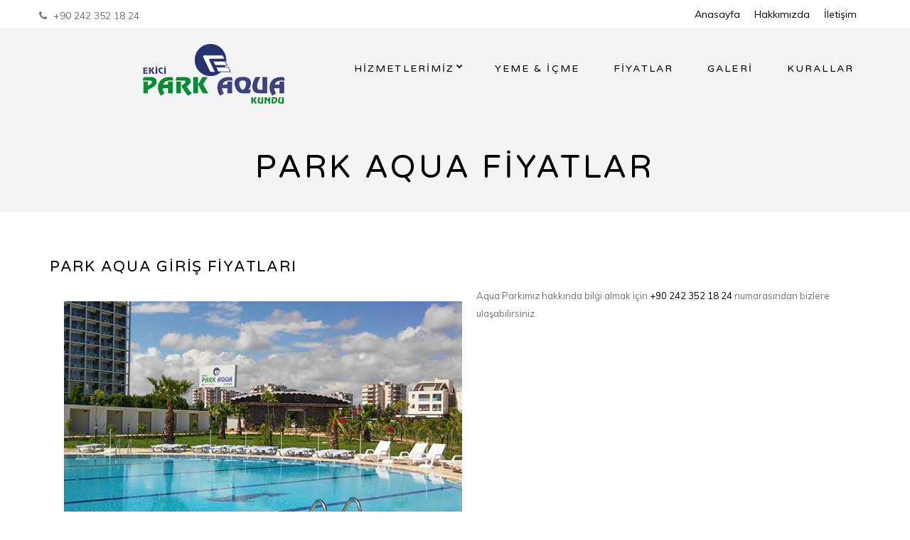

--- FILE ---
content_type: text/html; charset=utf-8
request_url: https://www.ekiciparkaqua.com/fiyatlar.aspx
body_size: 9594
content:


<!DOCTYPE html>

<html>
<head><meta charset="utf-8" /><meta http-equiv="X-UA-Compatible" content="IE=edge,chrome=1" /><title>
	Park Aqua Ekici 2026 Yılı Giriş Fiyatları | Ekiciparkaqua.com
</title><meta name="description" /><meta name="viewport" content="width=device-width, initial-scale=1, maximum-scale=1" /><link rel="shortcut icon" href="/img/favicon.ico" />
<!-- CSS FILES -->
<link rel="stylesheet" href="/css/bootstrap.min.css" /><link rel="stylesheet" href="/css/flexslider.css" /><link rel="stylesheet" href="/css/prettyPhoto.css" /><link rel="stylesheet" href="/css/datepicker.css" /><link rel="stylesheet" href="/css/selectordie.css" /><link rel="stylesheet" href="/css/main.css" /><link rel="stylesheet" href="/css/2035.responsive.css" /><meta name="google-site-verification" content="kKmHklP7cwSgQKde4BNA32aGO8RSv8LN8ijAwxiH_HY" /><link href="/css/jquery.fancybox.css" rel="stylesheet" />

<script src="/js/vendor/modernizr-2.8.3-respond-1.1.0.min.js"></script>
<!-- Respond.js IE8 support of HTML5 elements and media queries -->
<!--[if lt IE 9]>
  <script src="js/respond.min.js"></script>
<![endif]-->
    
</head>
<body>
    <form method="post" action="./fiyatlar.aspx" id="form1">
<div class="aspNetHidden">
<input type="hidden" name="__VIEWSTATE" id="__VIEWSTATE" value="iewoQa8iDuapQSBLeWbsVDFDsKf1wyQeLYtXZjNXVn/nce801YkGWjbtHUKvTYqVK/7oOHReS44QO/Kepb6at4cv8VW2CZHZhWGNye3IM3v134vb3SvSsEtxRf2/yzJqMhPnCW/7o9E+XvIXojuDy7mEbfUWT+J5/WDUAu4Nk7JjS38hnc8QbAIq7R8uFUAyHQFkHR5TUnp6Ox136BznY/xUEZzDGxs1BfeVwfESzuPiCpBzpz7cCNTuRAzDqEts3oJUsl3IFZqg2V2On/SdFC1bfEw3D+zSL10q18aJIGxU06I5Ep585DW3/uN2Jom7amnwUGb6zzPw8CJ55gqbZ4klA8VRl40b4Pn9yEuxxbhKCQeg0KkBoh3K6eOonB1A6ea7Q6WdZdtsIZGRmFoJNZHMni1Xj3NIuZVcEa98GuteCEwT0zV2q/8Id14Chqvy35ia4VJUh5OfSgnMJJ8UEWlGTf6JrfBEvD/0xiR4nxAEJPbqCwkB50RNwuYJFM66bdxHCMIzUbTyoXn/6ZCB1eL3E4AEzGMlRg62EcS909eezKxbpQzrJzhUYvXVmfRPwjLtXO6TYkBlNN2emC8va8KnpkcfcQR52XW3JsYj0SmbPwa+LYn+GrMfVozsQk4k98IUCQTzB5YO8+3bV9LBDYM8O/Ev8e98gaFGAtB0f3ePtc+zDQUo/CdTOFXeV3jf7baHNkjQtFxCbRbOzj47MOe1tP65hRugnjm48FJOzZJY5Aj7US52jMot6XwZ0hJbnFK/TUJTHJBJ9IermCp2uLBi9eTikzjc391zl9ZYFpVGHhQW" />
</div>

<div class="aspNetHidden">

	<input type="hidden" name="__VIEWSTATEGENERATOR" id="__VIEWSTATEGENERATOR" value="5A7D7717" />
</div>
    <div id="wrapper">
        <div class="header"><!-- Header Section -->
		<div class="pre-header"><!-- Pre-header -->
			<div class="container">
				<div class="row">
					<div class="pull-left pre-address-b"><p><i class="fa fa-phone"></i> +90 242 352 18 24</p></div>
					<div class="pull-right">
						<div class="pull-left">
							<ul class="pre-link-box">
								<li><a href="/">Anasayfa</a></li>

								<li><a href="/hakkimizda">Hakkımızda</a></li>
								<li><a href="/iletisim">İletişim</a></li>
							</ul>
						</div>
						
					</div>
				</div>
			</div>
		</div>
		<div class="main-header"><!-- Main-header -->
			<div class="container">
				<div class="row">
					<div class="pull-left">
						<div class="logo">
							<a href="/"><img alt="Ekici Park Aqua Logo" src="img/logo.png" class="img-responsive" /></a>
						</div>
					</div>
					<div class="pull-right">
						<div class="pull-left">
							<nav class="nav">
								<ul id="navigate" class="sf-menu navigate">
									
								    <li class="rsmenuno"><a href="/hakkimizda.aspx">HAKKIMIZDA</a>
									</li>
                                    
									<li class="parent-menu"><a href="#">HİZMETLERİMİZ</a>
										<ul>
                                            <li><a href="https://www.parkaquaaparts.com" target="_blank">Konaklama</a></li>
                                            
											        <li><a href="tatil-ve-eglence-1-1">Tatil & Eğlence</a></li>
                                                
											        <li><a href="nisan-ve-dugun-organizasyon-1-2">Nişan & Düğün Organizasyon</a></li>
                                                
											        <li><a href="kokteyller-ve-partiler-1-3">Kokteyller & Partiler</a></li>
                                                
											        <li><a href="mezuniyet-torenleri-1-4">Mezuniyet Törenleri</a></li>
                                                
										</ul>
									</li>
                                    
                                    <li><a href="/yeme-icme.aspx">YEME & İÇME</a>
									</li>
                                    <li><a href="/fiyatlar.aspx">FİYATLAR</a>
									</li>
                                    <li><a href="/galeri.aspx">GALERİ</a>
									</li>
									<li><a href="/kurallar.aspx">KURALLAR</a></li>
                                    <li class="rsmenuno"><a href="/iletisim">İLETİŞİM</a>
									</li>
								</ul>
							</nav>
						</div>
						
					</div>
				</div>
			</div>
		</div>
	</div>
        
    <div class="breadcrumb breadcrumb-1 pos-center">
		<h1>PARK AQUA FİYATLAR</h1>
	</div>
	<div class="content"><!-- Content Section -->
		<div class="container">
			<div class="row">
				<div class="col-lg-12 col-sm-12 blog-post-contents">
		            <div class="blog-post"><!-- Blog Post -->
                        <h3><a href="#">PARK AQUA GİRİŞ FİYATLARI</a></h3>
						  <div class="blog-image marginb30 margint30 imageleft">
                            <img alt="Park Aqua Ekici Giriş Fiyatları 2026" class="img-responsive " src="/Upload/sayfalar/14620192411822fiyat.png" >
                        </div>
                      
                        <div class="post-content margint10">
                            <p>Aqua Parkımız hakkında bilgi almak i&ccedil;in <a href="tel:902423521824" target="_blank">+90 242 352 18 24</a> numarasından bizlere ulaşabilirsiniz.</p>
                        </div>
                      
                	</div>
				</div>
			</div>
		</div>
        
	</div>

        <div class="footer margint40"><!-- Footer Section -->
			<div class="main-footer">
				<div class="container">
					<div class="row">
						<div class="col-lg-2 col-sm-2 footer-logo">
							<img alt="Logo" src="img/logo.png" class="img-responsive" >
						</div>
						<div class="col-lg-10 col-sm-10">
							<div class="col-lg-3 col-sm-3">
							
                                <h6>KURUMSAL</h6>
								<ul class="footer-links">
									<li><a href="/hakkimizda.aspx">Hakkımızda</a></li>
									<li><a href="/iletisim.aspx">İletişim</a></li>
								</ul>
							</div>
							<div class="col-lg-3 col-sm-3">
								<h6>HİZMETLERİMİZ</h6>
								<ul class="footer-links">
                                
									    <li><a href="tatil-ve-eglence-1-1">Tatil & Eğlence</a></li>
                                    
									    <li><a href="nisan-ve-dugun-organizasyon-1-2">Nişan & Düğün Organizasyon</a></li>
                                    
									    <li><a href="kokteyller-ve-partiler-1-3">Kokteyller & Partiler</a></li>
                                    
									    <li><a href="mezuniyet-torenleri-1-4">Mezuniyet Törenleri</a></li>
                                    
								</ul>
							</div>
							<div class="col-lg-3 col-sm-3">
								<h6>PARK AQUA</h6>
								<ul class="footer-links">
									<li><a href="/yeme-icme.aspx">Yeme & İçme</a></li>
									<li><a href="/fiyatlar.aspx">Fiyatlar</a></li>
									<li><a href="/kurallar.aspx">Kurallar</a></li>
								</ul>
							</div>
							<div class="col-lg-3 col-sm-3">
								<h6>İLETİŞİM</h6>
								<ul class="footer-links">
									<li><p><i class="fa fa-map-marker"></i> Yaşar Sobutay Bul. No:380/B Kundu Oteller Bölgesi (Crystal Centro Resort Yanı) ANTALYA </p></li>
									<li><p><i class="fa fa-phone"></i> +90 242 352 18 24 </p></li>
									<li><p><i class="fa fa-envelope"></i> <a href="mailto:parkaqua@ekicigroup.com">parkaqua@ekicigroup.com</a></p></li>
								</ul>
							</div>
						</div>
					</div>
				</div>
			</div>
			<div class="pre-footer">
				<div class="container">
					<div class="row">
						<div class="pull-left"><p>© Ekici Park Aqua 2019 | Ekiciparkaqua.com | Web Tasarım <a href="https://www.buluter.com" target="_blank" title="Web Tasarım">Buluter</a></p></div>
						<div class="pull-right">
							<ul>
								<li><p>BİZİ TAKİP EDİN</p></li>
								<li><a href="https://www.facebook.com/Park-Aqua-959422974118878" title="Facebook'ta Takip Edin" target="_blank"><img alt="Facebook" src="/temp/orkut.png" ></a></li>
								<li><a href="https://www.instagram.com/parkaquaekici" title="Instagram'da Takip Edin" target="_blank"><img alt="Instagram" src="/temp/instagram.png" ></a></li>
							</ul>
						</div>
					</div>
				</div>
			</div>
		</div>
    </div>
    </form>
    <!-- JS FILES -->
<script src="/js/vendor/jquery-1.11.1.min.js"></script>
<script src="/js/vendor/bootstrap.min.js"></script>
<script src="/js/retina-1.1.0.min.js"></script>
<script src="/js/jquery.flexslider-min.js"></script>
<script src="/js/superfish.pack.1.4.1.js"></script>
<script src="/js/jquery.prettyPhoto.js"></script>
<script src="/js/bootstrap-datepicker.js"></script>
<script src="/js/selectordie.min.js"></script>
<script src="/js/jquery.slicknav.min.js"></script>
<script src="/js/jquery.parallax-1.1.3.js"></script>
<script src="/js/main.js"></script>
<script src="/js/jquery.isotope.min.js"></script>
    <script src="/js/jquery.fancybox.js"></script>
<script async src="https://www.googletagmanager.com/gtag/js?id=UA-142137007-1"></script>
<script>
  window.dataLayer = window.dataLayer || [];
  function gtag(){dataLayer.push(arguments);}
  gtag('js', new Date());

  gtag('config', 'UA-142137007-1');
</script>
    

    
</body>
</html>


--- FILE ---
content_type: text/css
request_url: https://www.ekiciparkaqua.com/css/main.css
body_size: 39054
content:
/*
* Template Name: Luxen Premium Hotel Template
* Author:2035 Themes
* Author URI:http://www.2035themes.com/luxen
* Version:1.3.2
*/

/* Table Of Content
1   - Import
2   - Global Css
3   - Header
4   - Slider
5   - About Info
6   - News
7   - Room
8   - Parallax
9   - Support
10  - Newsletter
11  - Footer
12  - Breadcrumb
13  - Accordion
14  - About Destination & Tab
15  - Sidebar
16  - Gallery
17  - Room List
18  - Quick reservation
19  - Room Single
20  - Contact Form
21  - Error Page
22  - Blog
23  - Comments
24  - Under Construction
*/

/*-----------------------------------------------------------------------------------*/
/*  Import
/*-----------------------------------------------------------------------------------*/

@import url("2035-reset.css");

@import url("font-awesome.min.css");

@import url("slicknav.css");

@import url(https://fonts.googleapis.com/css?family=Varela+Round);

@import url(https://fonts.googleapis.com/css?family=Muli:300,400,300italic,400italic);

@import url(https://fonts.googleapis.com/css?family=Shadows+Into+Light);

body {
    margin: 0;
    padding: 0;
    font-family: "Muli", Helvetica, Arial, sans-serif;
    font-size: 13px;
    font-weight: 400;
    color: #727272;
    -webkit-font-smoothing: antialiased;
    -webkit-text-size-adjust: 100%;
}

/*-----------------------------------------------------------------------------------*/
/*  Global Css
/*-----------------------------------------------------------------------------------*/


#wrapper {
    width: 100%;
    height: auto;
}

.pos-center {
    text-align: center;
}

.pos-left {
    text-align: left;
}

.pos-right {
    text-align: right;
}

a {
    color: #000;
}

a:hover {
    color: #3e457c;
    text-decoration: none;
}

input:focus {
    outline: none;
}

textarea:focus {
    outline: none;
}

.rsp-img-center {
    margin: 0 auto;
}

.active-color {
    color: #3e457c;
}

h1 {
    font-family: Varela Round;
    font-size: 32px;
    line-height: 44px;
    color: #000;
    letter-spacing: 0.0825em;
}

h2 {
    font-family: Varela Round;
    font-size: 26px;
    line-height: 40px;
    color: #000;
    letter-spacing: 0.0825em;
}

h3 {
    font-family: Varela Round;
    font-size: 21px;
    line-height: 36px;
    color: #000;
    letter-spacing: 0.0825em;
}

h4 {
    font-family: Varela Round;
    font-size: 18px;
    line-height: 32px;
    color: #000;
    letter-spacing: 0.0825em;
}

h5 {
    font-family: Varela Round;
    font-size: 15px;
    line-height: 28px;
    color: #000;
    letter-spacing: 0.0825em;
}

h6 {
    font-family: Varela Round;
    font-size: 12px;
    line-height: 24px;
    color: #000;
    letter-spacing: 0.0825em;
}

.content{
    background: #fff;
    line-height: 25px;
}

.slicknav_menu {
    display:none;
}

/*-----------------------------------------------------------------------------------*/
/*  Header
/*-----------------------------------------------------------------------------------*/

.pre-header {
    font-size: 11px;
    background: #fff;
    height: 40px;
}

.pre-header ul, .pre-header p{
    padding-top: 8px;
}

.pre-header ul li {
    float: left;
    margin-right: 20px;
}

.pre-header i {
    padding-right: 5px;
}

.pre-link-box {
    line-height: 25px;
    font-size: 14px;
}
.pre-address-b{
    height: auto;
    padding-top: 4px;
    font-size:14px;
}



.language-box {
    height: 40px;
    border-left:1px solid #f4f4f4;
}

.language-box ul{
    background: #fff;
    height: 40px;
    position: relative;
    z-index: 1;
    padding: 0;
    -webkit-transition: all 0.4s;
    -moz-transition: all 0.4s;
    transition: all 0.4s;
    overflow: hidden;
    border-bottom-left-radius: 5px;
    border-bottom-right-radius: 5px;
}

.language-box ul:hover{
    height: 183px;
    -webkit-transition: all 0.4s;
    -moz-transition: all 0.4s;
    transition: all 0.4s;
}

.language-box ul li{
    float: none;
    margin: 0;
    padding: 0;
    font-size: 11px;
    border-bottom: 1px solid #f4f4f4;
    line-height: 25px;
}

.language-box ul li:last-child{
    border-bottom: 0;
}

.language-box ul li a{
    display: inline-block;
    width: 100%;
    height: 100%;
    padding: 10px 20px;
    padding-bottom: 10px;
}

.language-box ul li img{
    margin-right: 8px;
    margin-top: -3px;
}

.main-header {
    background: #f4f4f4;
    height: auto;
}

.main-header .logo {
    padding: 20px 0;
}

.main-header a {
    font-family: Varela Round;
}

.nav{
    position: relative;
}

/* SF Menu */
.sf-menu li a{
    font-family: Varela Round;
}

.sf-menu ul{
    position: absolute;
    display: none;
    top: 109px;
    left: 0px;
    z-index: 99;
}

.sf-menu ul li ul {
    position: absolute;
    display: none;
    top: 100%;
    left: 100%;
    z-index: 99;
}

.sf-menu li:hover > ul, .sf-menu li.sf-menuHover > ul {
    display: block;
}

.sf-menu ul li {
    width: 100%;
    min-width: 200px;
}

.sf-menu .parent-menu ul {
    float: none;
}

.sf-menu .parent-menu {
    position: relative;
}

.sf-menu .parent-menu:after{
    content: "\f078";
    font-family: FontAwesome;
    font-style: normal;
    font-weight: normal;
    text-decoration: inherit;
    color: #000 !important;
    font-size: 9px;
    padding-right: 0.5em;
    position: absolute;
    top: 47px;
    right: 16px;
}

.sf-menu .parent-menu:hover:after{
    content: "\f078";
    font-family: FontAwesome;
    font-style: normal;
    font-weight: normal;
    text-decoration: inherit;
    color: #fff !important;
    font-size: 9px;
    padding-right: 0.5em;
    position: absolute;
    top: 47px;
    right: 16px;
}
/* SF Menu */

.sf-menu .parent-menu.active:after{
    content: "\f078";
    font-family: FontAwesome;
    font-style: normal;
    font-weight: normal;
    text-decoration: inherit;
    color: #fff !important;
    font-size: 9px;
    padding-right: 0.5em;
    position: absolute;
    top: 47px;
    right: 16px;
}

.nav ul li {
    float: left;
    position: relative;
    -webkit-transition: all 0.3s;
    -moz-transition: all 0.3s;
    transition: all 0.3s;
}

.nav ul li:last-child{
    margin-right: 20px;
}

.nav ul li.active {
    background: #0c242e;
    position: relative;
}

    .nav ul li:hover {
        background: #018d36;
        -webkit-transition: all 0.4s;
        -moz-transition: all 0.4s;
        transition: all 0.4s;
    }

.nav ul li:hover a {
    color: #fff;
}

.nav ul.sf-menu > li:before {
    content: "";
    position: absolute;
    top: 73px;
    left: 50%;
    margin-left:-12px;
    height: 2px;
    width: 0px;
    background: #3e457c;
    border: none;
    -webkit-transition: all 0.4s;
    -moz-transition: all 0.4s;
    transition: all 0.4s;
}

.nav ul.sf-menu > li:hover:before {
    content: "";
    position: absolute;
    top: 73px;
    left: 50%;
    margin-left:-12px;
    height: 2px;
    width: 25px;
    background: #3e457c;
    border: none;
    -webkit-transition: all 0.4s;
    -moz-transition: all 0.4s;
    transition: all 0.4s;
}

.nav ul.sf-menu > li.active:before {
    position: absolute;
    top: 73px;
    left: 50%;
    height: 2px;
    width: 25px;
    background: #3e457c;
    border: none;
}

.nav ul li.active a {
    color: #FFF;
}

.nav ul li a {
    font-size: 14px;
    letter-spacing: 0.1525em;
    color: #000;
    padding: 47px 24px;
    display: inline-block;
}

.nav ul li.parent-menu a {
    padding-right: 32px;
}

.nav ul li ul li{
    background: #0c242e;
    line-height: 20px;
    border-bottom: 1px solid rgba(240,240,240, 0.05);
}

.nav ul li ul li:last-child{
    border-bottom: 0;
}

.nav ul li ul li a{
    display: inline-block;
    font-family: Varela Round !important;
    width: 100%;
    height: 100%;
    font-size: 11px;
    padding: 12px 20px;
    -webkit-transition: all 0.4s;
    -moz-transition: all 0.4s;
    transition: all 0.4s;
}

.nav ul li ul li a:hover{
    background: #3e457c;
    -webkit-transition: all 0.4s;
    -moz-transition: all 0.4s;
    transition: all 0.4s;
}

/* Alternative Menu */
#home .pre-header{
    background: url(../img/white-pattern.png) rgba(255,255,255,0.2);

}

#home .main-header{
    background: url(../img/white-pattern.png);
}

#home .nav ul li.active {
    background: rgba(0,0,0,0.6);
}

#home .nav ul li.active a {
    color: #3e457c;
}

#home .nav ul li a {
    color: #fff;
}

#home .sf-menu .parent-menu.active:after{
    color: #3e457c !important;
}

#home .sf-menu .parent-menu:after{
    color:#fff !important;
}

#home .nav ul li:hover {
    background: rgba(0,0,0,0.6);
}

#home .nav ul li:hover a {
    color: #3e457c;
}

#home .sf-menu .parent-menu:hover:after{
    color: #3e457c !important;
}

#home .nav ul li ul li a{
    color: #fff !important;
}

#home .nav ul li ul li{
    background: rgba(0,0,0,0.9);
}

#home .pre-header p{
    color: #C9C9CB;
}

#home .pre-header ul li a{
    color: #C9C9CB;
}

#home .language-box ul{
    background: transparent;
}

#home .language-box ul li{
    background: rgba(0,0,0,0.8);
    border-bottom: 1px solid rgba(255,255,255,0.1);
    line-height: 25px;
}

#home .language-box ul li:first-child{
    background: transparent;
}

#home .language-box ul:hover li:first-child{
    background: rgba(0,0,0,0.8);
}

#home .language-box {
    border-left:1px solid rgba(255,255,255,0.1);
}
/* Alternative Menu */

.button-style-1 a {
    background: #3e457c;
    padding: 12px 20px;
    font-family: Varela Round;
    font-size: 12px;
    color: #FFF;
    letter-spacing: 0.0725em;
    -webkit-transition: all 0.4s;
    -moz-transition: all 0.4s;
    transition: all 0.4s;
}

.button-style-1 i {
    padding-right: 12px;
}

.button-style-1 a:hover {
    background: #0c242e;
}

/*-----------------------------------------------------------------------------------*/
/*  Slider
/*-----------------------------------------------------------------------------------*/

.flex-direction-nav a:before {
    content: "\f104";
    font-family: FontAwesome;
    font-style: normal;
    font-weight: normal;
    text-decoration: inherit;
    color: #000;
    font-size: 55px;
    padding-right: 0.5em;
    position: absolute;
    top: 10px;
    left: 0;
    opacity: 0.8;
}

.flex-direction-nav a.flex-next:before {
    content: "\f105";
}

.flex-direction-nav a:before:hover {
    opacity: 1;
}

.falsenav .flex-control-paging {
    display: none;
}

.flexslider ul.slides li, .flexslider-thumb ul.slides li{
    position: relative;
}

.flexslider ul li .slider-textbox{
    position: absolute;
    top: 20%;
    width: 100%;
    height: 100%;
    left: 0;
}

.slider-home .flexslider{
    height: auto !important;
}

.slider-home .flex-viewport {
    height: auto;
}

.slider {
    position: relative;
}

.slider-loading{
    background: #fff;
    z-index: 99999999999999999999;
}

.slider-loading .slides{
    display: none;
}

.slider-loading:after{
    content:url(../img/progress.gif);
    position: absolute;
    top: 30%;
    left: 50%;
    background: #fff;
}

.slider-bar{
    font-family: Varela Round;
    color:#fff;
    width: auto;
    height: 60px;
    background: rgba(0,0,0,0.7);
    font-size:20px;
    padding:20px 20px 0 20px;
}

.slider-triangle{
    width: 0;
    height: 0;
    border-top: 60px solid rgba(0,0,0,0.7);
    border-right: 40px solid transparent;
}

.slider-bar-under{
    font-family: Varela Round;
    color:#fff;
    width: auto;
    height: 35px;
    background: #3e457c;
    font-size:15px;
    padding:6px 20px 0 20px;
}

.slider-triangle-under{
    width: 0;
    height: 0;
    border-top: 35px solid #3e457c;
    border-right: 20px solid transparent;
}


.book-slider{
    position: absolute;
    bottom: 60px;
    width: 100%;
    height: 130px;
    padding: 30px 0;
    background: url(../img/slider-book-now.png);
}

.book-slider ul{
    display: inline-block;
}

.book-slider ul li label{
    text-align: left;
}

.book-slider ul li {
    float: left;
    margin-right: 55px;
}

.book-slider ul li.sec-input {
    margin-right: 40px;
}

.book-slider ul li:last-child{
    margin-right: 0;
}

.book-slider input, .book-slider select {
    height: 30px;
    border: solid 1px rgba(228, 178, 72, 0.6);
    background: transparent;
    color: #FFF;
    padding-left: 10px;
}

.sod_select{
    width: 75px;
    padding: 0;
    padding-left: 10px;
    border: solid 1px rgba(228, 178, 72, 0.6);
    height: 30px;
    background: transparent;
    border-top-left-radius: 5px;
    border-top-right-radius: 5px;
    border-bottom-left-radius: 5px;
    border-bottom-right-radius: 5px;
    color: #fff;
    padding-top: 8px;
}

.sod_select.open{
    border-bottom-left-radius: 0;
    border-bottom-right-radius: 0;
}

.sod_select .sod_list_wrapper
{
    border: solid 1px rgba(228, 178, 72, 0.6);
}

.book-slider input, .book-slider ul li.li-input{
    width: 200px;
}

.book-slider select, .book-slider ul li.li-select{
    width: 75px;
}

label {
    width: 100%;
    color: #FFF;
    font-size: 10px;
    letter-spacing: 0.0725em;
}

::-webkit-input-placeholder {
    color: #FFF;
    font-size: 11px;
}

.book-slider .button-style-1 {
    margin-top: 28px;
    padding: 1px 20px;
}

.bottom-book-slider {
    position: absolute;
    bottom: 0px;
    width: 100%;
    height: 60px;
    line-height: 60px;
    background: url(../img/bottom-slider-book-now.png);
    border-bottom: solid 3px #3e457c;
}

.bottom-book-slider {
    color: #FFF;
    font-size: 12px;
    letter-spacing: 0.0725em;
}

.bottom-book-slider ul li {
    float: left;
    width: 25%;
    border-right: solid 1px rgba(255, 255, 255, 0.1);
}

.bottom-book-slider ul li:last-child {
    border-right: none;
}

.bottom-book-slider i {
    font-size: 13px;
    color: #3e457c;
    padding-right: 20px;
}

.date-selector::-webkit-input-placeholder{
    color: #3e457c;
}

.date-selector:-moz-placeholder{
    color: #3e457c;
}

.date-selector::-moz-placeholder{
    color: #3e457c;
}

.date-selector:-ms-input-placeholder{
    color: #3e457c;
}

.reservation-confirm{
    max-width: 700px;
    padding:0 20px;
    margin:0 auto;
    margin-top: 20px;
    font-family: Varela Round;
    font-size: 16px;
    color: #fff;
}

.reserve-form-area ul{
    list-style: none;
}

/*-----------------------------------------------------------------------------------*/
/*  About Info
/*-----------------------------------------------------------------------------------*/

.title-shape {
    margin-top: 15px;
    margin-bottom: 30px;
}

.about-title p {
    font-size: 15px;
    color: #666;
    width: 80%;
    margin: 0 auto;
}

.title-style-1 hr {
    width: 23px;
    height: 1px;
    background: #3e457c;
    float: left;
    margin: 0;
    margin-top: 13px;
}

.title-style-1 h5{
	line-height: 15px;
}

.title-style-2 hr {
    width: 23px;
    height: 2px;
    background: #3e457c;
    margin: 0 auto;
    margin-top: 13px;
}

.flex-control-paging li a {
    width: 10px;
    height: 10px;
    background: #f0f0f0;
    -webkit-box-shadow: none !important;
    -moz-box-shadow: none !important;
    -o-box-shadow: none !important;
    box-shadow: none !important;
}

.flex-control-paging li a.flex-active {
    background: #3e457c;
}

/*-----------------------------------------------------------------------------------*/
/*  News
/*-----------------------------------------------------------------------------------*/

.news-box {
    padding-bottom: 10px;
    padding-top: 25px;
    border-bottom: solid 1px #f1f1f1;
    clear: both;
}

.news-box:first-child {
    padding-top: 0;
}

.news-box:last-child {
    border: none;
}

.news-date {
    font-size: 10px;
}

.date-day {
    background: #3e457c;
    border-radius: 5px;
    height: 40px;
    width: 50px;
    display: inline-block;
    position: relative;
    font-family: Verdana;
    font-size: 20px;
    color: #FFF;
    text-align: center;
    padding-top: 7px;
}

.date-day hr {
    position: absolute;
    top: 0px;
    height: 1px;
    width: 50px;
    background: #FFF;
    border: none;
    opacity: 0.2;
}

.news-date {
    width: 55px;
}

.news-time {
    width: 20%;
}

.news-content {
    width: 80%;
}

.home-news h6{
    font-size: 13px;
}

/*-----------------------------------------------------------------------------------*/
/*  Room
/*-----------------------------------------------------------------------------------*/

.home-room-box {
    margin-bottom: 60px;
}

.home-room-details ul li {
    margin-top: 5px;
    float: left;
    margin-right: 17px;
}

.home-room-details a {
    color: #444;
}

.home-room-details i{
    color: #3e457c;
}

.room-rating ul li {
    float: left;
    margin-right: 5px;
}

.room-rating ul li i {
    color: #3e457c;
    font-size: 10px;
}

.room-rating ul li i.inactive {
    color: #c6c6c6;
}

.room-image {
    position: relative;
    overflow: hidden;
}

.home-room-box:hover .home-room-details{
    height: 70px;
    -webkit-transition: all .4s;
    -moz-transition: all .4s;
    -ms-transition: all .4s;
    -o-transition: all .4s;
    transition: all .4s;
}

.home-room-details {
    position: absolute;
    bottom: 0px;
    padding: 10px;
    padding-top: 7px;
    background: rgba(255,255,255,0.9);
    width: 100%;
    height: 40px;
    -webkit-transition: all .4s;
    -moz-transition: all .4s;
    -ms-transition: all .4s;
    -o-transition: all .4s;
    transition: all .4s;
}

.room-details {
    margin: 25px 0;
}

.room-bottom h4 {
    color: #3e457c;
}

.room-bottom-time {
    font-size: 9px;
    color: #979797;
}

.room-features {
    position: absolute;
    background: rgba(0,0,0,0.8);
    padding: 1px 12px;
    color: #FFF;
    font-size: 9px;
    top: 9px;
    right: 10px;
    letter-spacing: 0.0725em;
    -webkit-transition: all 0.2s;
    -moz-transition: all 0.2s;
    transition: all 0.2s;
}

.room-features i {
    padding-right: 5px;
}

.home-room-box:hover  .room-features {
    background: rgba(0,0,0,1);
}

.flexslider-thumb .flex-control-nav li{
    width: 126px;
}

.flexslider-thumb{
    margin-bottom: 30px;
}

@font-face {
    font-family: 'weather';
    src: url('artill-clean-icons/artill_clean_icons-webfont.eot');
    src: url('artill-clean-icons/artill_clean_icons-webfont.eot?#iefix') format('embedded-opentype'),
         url('artill-clean-icons/artill_clean_icons-webfont.woff') format('woff'),
         url('artill-clean-icons/artill_clean_icons-webfont.ttf') format('truetype');
    font-weight: normal;
    font-style: normal;
}

.icon-0:before { content: ":"; }
.icon-1:before { content: "p"; }
.icon-2:before { content: "S"; }
.icon-3:before { content: "Q"; }
.icon-4:before { content: "S"; }
.icon-5:before { content: "W"; }
.icon-6:before { content: "W"; }
.icon-7:before { content: "W"; }
.icon-8:before { content: "W"; }
.icon-9:before { content: "I"; }
.icon-10:before { content: "W"; }
.icon-11:before { content: "I"; }
.icon-12:before { content: "I"; }
.icon-13:before { content: "I"; }
.icon-14:before { content: "I"; }
.icon-15:before { content: "W"; }
.icon-16:before { content: "I"; }
.icon-17:before { content: "W"; }
.icon-18:before { content: "U"; }
.icon-19:before { content: "Z"; }
.icon-20:before { content: "Z"; }
.icon-21:before { content: "Z"; }
.icon-22:before { content: "Z"; }
.icon-23:before { content: "Z"; }
.icon-24:before { content: "E"; }
.icon-25:before { content: "E"; }
.icon-26:before { content: "3"; }
.icon-27:before { content: "a"; }
.icon-28:before { content: "A"; }
.icon-29:before { content: "a"; }
.icon-30:before { content: "A"; }
.icon-31:before { content: "6"; }
.icon-32:before { content: "1"; }
.icon-33:before { content: "6"; }
.icon-34:before { content: "1"; }
.icon-35:before { content: "W"; }
.icon-36:before { content: "1"; }
.icon-37:before { content: "S"; }
.icon-38:before { content: "S"; }
.icon-39:before { content: "S"; }
.icon-40:before { content: "M"; }
.icon-41:before { content: "W"; }
.icon-42:before { content: "I"; }
.icon-43:before { content: "W"; }
.icon-44:before { content: "a"; }
.icon-45:before { content: "S"; }
.icon-46:before { content: "U"; }
.icon-47:before { content: "S"; }

#weather{
    padding-top: 10px;
}

#weather i {
  color: #b4b4b4;
  font-family: weather;
  font-size: 130px;
  font-weight: normal;
  font-style: normal;
  line-height: 1.0;
}

#weather .pull-left{
    margin-top: -30px;
}

#weather h3{
    font-size: 14px;
    padding-left: 10px;
}

#weather h3:first-child{
    margin-top:40px;
}

/*-----------------------------------------------------------------------------------*/
/*  Parallax
/*-----------------------------------------------------------------------------------*/

.parallax{
    position: relative;
    width: 100%;
    background-attachment: fixed !important;
    background-size: cover !important;
    background-repeat: repeat-y;
    background-position: top center;
}

.parallax-one {
    background: url('../temp/parallax.jpg');
    height: 380px;
    padding: 100px 0;
}

/*-----------------------------------------------------------------------------------*/
/*  Support
/*-----------------------------------------------------------------------------------*/

.support-box {
    position: relative;
    background: rgba(255,255,255,0.95);
    padding: 10px 50px;
    padding-top: 60px;
}

.support-box-title {
    position: absolute;
    background: rgba(36,57,66,0.8);
    width: 60px;
    height: 60px;
    text-align: center;
    border-radius: 50%;
    top: -30px;
    left: 50%;
    margin-left: -30px;
}

.support-box-title i {
    color: #FFF;
    font-size: 18px;
    padding-top: 22px;
}

/* Flip Card */
.flip-container {
    -webkit-perspective: 1000;
    -moz-perspective: 1000;
    -ms-perspective: 1000;
    perspective: 1000;
    transform-style: preserve-3d;
    -ms-transform: perspective(1000px);
    -moz-transform: perspective(1000px);
    -moz-transform-style: preserve-3d; 
    -ms-transform-style: preserve-3d; 
}

.flip-container:hover .back {
    transform: rotateY(0deg);
    -webkit-transform: rotateY(0deg);
    -moz-transform: rotateY(0deg);
    -o-transform: rotateY(0deg);
    -ms-transform: rotateY(0deg);
}
.flip-container:hover .front {
    transform: rotateY(180deg);
    -webkit-transform: rotateY(180deg);
    -moz-transform: rotateY(180deg);
    -o-transform: rotateY(180deg);
    -ms-transform: rotateY(180deg);
}

/* END: Accommodating for IE */

.flip-container, .front, .back {
    width: 100%;
    height: 225px;
}

/* flip speed goes here */
.flipper {
    transition: 0.8s;
    transform-style: preserve-3d;
    position: relative;
}

/* hide back of pane during swap */
.front, .back {
    backface-visibility: hidden;
    transition: 0.8s;
    transform-style: preserve-3d;
    position: absolute;
    top: 0;
    left: 0;
    background: #fff !important;
}

/*  UPDATED! front pane, placed above back */
.front {
    z-index: 2;
    transform: rotateY(0deg);
}

/* back, initially hidden pane */
.back {
    transform: rotateY(-180deg);
}

/*-----------------------------------------------------------------------------------*/
/*  Newsletter
/*-----------------------------------------------------------------------------------*/
.newsletter-wrapper{
    display: inline-block;
}

.newsletter-top {
    width: 60%;
    border-bottom: solid 1px #f1f1f1;
    margin: 0 auto;
    padding-bottom: 30px;
}

.newsletter-section {
    margin: 0 auto;
}

.newsletter-form h2 {
    font-family: Shadows Into Light;
    color: #666666;
    margin-right: 40px;
}

.newsletter-form  input {
    height: 41px;
    width: 280px;
    padding-left: 10px;
}

input[type="submit"] {
    margin-left: 20px;
    border: solid 1px #3e457c;
    background: #3e457c;
    padding: 6px 0;
    text-align: center;
    width: 110px;
    font-family: Varela Round;
    font-size: 12px;
    color: #FFF;
    letter-spacing: 0.0725em;
    -webkit-transition: all 0.2s;
    -moz-transition: all 0.2s;
    transition: all 0.2s;
}

input[type="submit"]:hover {
    background: #0c242e;
    border: solid 1px #0c242e;
}

.newsletter-form  ::-webkit-input-placeholder {
    color: #959595;
}

/*-----------------------------------------------------------------------------------*/
/*  Footer
/*-----------------------------------------------------------------------------------*/

.footer {
    background: #f4f4f4;
    line-height: 25px;
}

.main-footer {
    padding: 60px;
    font-size: 14px;
    border-bottom: solid 1px #eeeeee;
}

ul.footer-links {
    margin-top: 30px;
}
.support-box .margint20 {
    font-size:20px;
}

ul.footer-links li i {
    color: #3e457c;
    padding-right: 10px;
}

.footer-logo {
    height: 160px;
    line-height: 160px;
}

.footer-logo img {
    display: inline-block;
}

.pre-footer {
    font-size: 12px;
    padding: 10px 0;
    padding-bottom: 20px;
    padding-bottom: 0px;
}

.pre-footer ul li {
    float: left;
    margin-right: 5px;
}

.pre-footer p {
    color: #333;
    margin-right: 10px;
    margin-top: 2px;
}

/*-----------------------------------------------------------------------------------*/
/*  Breadcrumb
/*-----------------------------------------------------------------------------------*/


.breadcrumb {
    padding: 40px 0;
    border-radius: 0 !important;
}


.breadcrumb-1 {
    background: url(../temp/breadcrumb-1.jpg) no-repeat fixed;
    background-size: cover;
  
}

.breadcrumb h1 {
    font-family: Varela Round;
    font-size: 45px;
}

/*-----------------------------------------------------------------------------------*/
/*  Accordion
/*-----------------------------------------------------------------------------------*/

.panel {
    margin-bottom: 10px;
    border: 0;
    border-radius: 0;
    -webkit-box-shadow: 0 0 0;
    box-shadow: 0 0 0;
}

.active .plus-box {
    border: 0;
    color: #fff;
}

.panel-style {
    padding: 7px 10px;
    border: solid 1px #e9e8e4;
}

.active-panel .panel-style {
    background: #3e457c;
    border: solid 1px #3e457c;
}

.panel-style a {
    margin-left: 10px;
}

.active-panel .panel-style a {
    color: #FFF;
}

.panel-style h4 {
    font-family: Varela Round;
    font-size: 12px;
}

.tabbed-area h4 {
    margin-bottom: 15px;
}

.tabbed-area li a{
    width: 100%;
    display: inline-block;
    line-height: 45px;
}

/*-----------------------------------------------------------------------------------*/
/*  About Destination & Tab
/*-----------------------------------------------------------------------------------*/

.about-destination-box {
    padding: 20px 0;
    padding-top: 30px;
    border-bottom: solid 1px #f1f1f1;
}

.about-destination-box:first-child {
    padding-top: 0;
}

.about-destination-box a p{
    color: #727272;
}

.tab-style .active-tab h6 {
    color: #3e457c;
}

/*-----------------------------------------------------------------------------------*/
/*  Sidebar
/*-----------------------------------------------------------------------------------*/

.blg-img {
    width: 20%;
}

.blg-txt {
    padding-left: 5%;
    width: 75%;
}

.blg-txt p {
    margin-top: 10px;
    font-size: 12px;
    line-height: 22px;
}

ul.sidebar-recent li {
    margin-bottom: 30px;
}

ul.sidebar-recent li:last-child {
    margin-bottom: 0;
}

ul.sidebar-recent li h5 {
    line-height: 22px;
}

.luxen-widget .title h5 {
    margin-bottom: 20px;
}

.luxen-widget {
    margin-bottom: 60px;
}

ul.social-links li {
    float: left;
}

ul.social-links li i {
    width: 30px;
    height: 30px;
    background: #3e457c;
    border-radius: 50%;
    color: #FFF;
    margin-right: 10px;
    text-align: center;
    padding-top: 9px;
    font-size: 12px;
}

ul.social-links li i:hover {
    background: #0c242e;
    -webkit-transition: all 0.4s;
    -moz-transition: all 0.4s;
    transition: all 0.4s;
}

.luxen-widget.news-widget .footer-links{
    margin-top: 10px !important;
}

/*-----------------------------------------------------------------------------------*/
/*  Gallery
/*-----------------------------------------------------------------------------------*/

.gallery-box {
    margin-top: 40px;
}

.gallery-box h5 {
    margin-top: 20px;
    line-height: 12px;
}

.gallery-box h6 {
    font-size: 10px;
    color: #3e457c;
}

/*-----------------------------------------------------------------------------------*/
/*  Room List
/*-----------------------------------------------------------------------------------*/

.sortby {
    border-bottom: solid 1px #f1f1f1;
    padding-bottom: 20px;
}

select {
    border: solid 1px #f1f1f1;
    background: #FFF;
    padding: 5px 15px;
}

.sort-icon img {
    margin-left: 10px;
}

table tr.products-title {
    background: #f5f5f5;
    height: 50px;
}

table td.table-products-image {
    width: 10%;
}

.products-image-table {
    padding: 20px;
}

table td.table-products-name {
    width: 55%;
}

table td.table-products-price {
    width: 10%;
}

table td.table-products-total {
    width: 25%;
}

table tr.table-products-list {
    border-bottom: solid 1px #f0f0f0;
}

.table-products-list img {
    max-width: 150px;
}

.title-table {
    text-align: left !important;
    padding: 40px 0;
}

.list-room-icons {
    width: 100%;
}

.list-room-icons ul li {
    float: left;
    margin-right: 10px;
}

.list-room-icons ul li i {
    color: #3e457c;
    font-size: 10px;
}

.room-details-list .room-rating {
    margin-left: 10px;
}

/*-----------------------------------------------------------------------------------*/
/*  Quick reservation
/*-----------------------------------------------------------------------------------*/

.quick-reservation-container {
    background: url(../temp/quick-reservation.jpg);
    padding: 7px;
    margin-bottom: 60px;
}

.quick-reservation {
    border: solid 1px rgba(228,178,72,0.6);
    padding: 10px;
    padding-bottom: 30px;
}

.quick-reservation h5 {
    color: #FFF;
    line-height: 15px;
}

.quick-reservation .title-quick .line {
    width: 23px;
    height: 2px;
    margin: 0 auto;
    display: inline-block;
    background: #3e457c;
}

.quick-reservation input, .quick-reservation select {
    height: 30px;
    border: solid 1px rgba(228, 178, 72, 0.6);
    background: transparent;
    color: #FFF;
    padding-left: 10px;
    width: 100%;
}

label {
    margin-top: 10px;
    width: 100%;
    color: #FFF;
    font-family: Varela Round;
    font-size: 10px;
    letter-spacing: 0.0725em;
}

.quick-reservation .children {
    width: 45%;
}

.quick-reservation .type {
    width: 45%;
    margin-left: 10%;
}

.quick-reservation .rooms {
    width: 45%;
}

.quick-reservation .search-button {
    width: 45%;
    margin-left: 10%;
}

.quick-reservation .button-style-1 {
    margin-top: 40px;
    width: 100%;
}

.quick-reservation .button-style-1 a {
    font-size: 11px !important;
    padding: 8px 15px;
}

/*-----------------------------------------------------------------------------------*/
/*  Room Single
/*-----------------------------------------------------------------------------------*/

ul.room-services {
    margin-top: 30px;
}

ul.room-services i {
    color: #3e457c;
    padding-right: 10px;
}

ul.room-services li {
    margin-bottom: 7px;
}

ul.tabbed-area li {
    float: left;
    width: 33%;
    border: solid 1px #f1f1f1;
    padding: 0 20px;
}

ul.tabbed-area li.active {
    background: #3e457c;
    border: solid 1px #3e457c;
}

ul.tabbed-area li.active a {
    color: #FFF;
}

/*-----------------------------------------------------------------------------------*/
/*  Contact Form
/*-----------------------------------------------------------------------------------*/

.contact-form input[type="text"] {
    width: 60%;
    margin-bottom: 10px;
    height: 46px;
    border: solid 1px #f1f1f1;
    padding-left: 10px;
    padding-top: 10px;
}

.contact-form textarea {
    width: 100%;
    border: solid 1px #f1f1f1;
    height: 100px;
    padding-left: 10px;
    padding-top: 10px;
}

.contact-form  ::-webkit-input-placeholder {
    color: #666;
}

.error-page-container {
    margin-top: 15%;
}

.maps{
    width: 100%;
    height: 400px;
}

/*-----------------------------------------------------------------------------------*/
/*  Error Page
/*-----------------------------------------------------------------------------------*/

.big-error-number {
    font-size: 180px;
}

.error-page-container .button-style-1 {
    margin-top: 100px;
    margin-bottom: 15%;
}

/*-----------------------------------------------------------------------------------*/
/*  Blog
/*-----------------------------------------------------------------------------------*/

.blog-post {
    margin-top: 60px;
}

.post-materials ul li {
    float: left;
    margin-right: 30px;
}

.post-materials ul li a {
    color: #333;
}

.post-materials ul li i {
    color: #3e457c;
    padding-right: 10px;
}

.post-materials h6 {
    font-size: 10px;
}

.blog-share-tags {
    padding-bottom: 35px;
    border-bottom: solid 2px #eaeaea;
}

.blog-tags ul li {
    float: left;
    position: relative;
    margin: 0 5px;
}

.blog-tags .title i {
    font-size: 15px;
    color: #3e457c;
    margin-right: 10px;
}

.blog-tags ul li.title {
    float: left;
    margin-left: 0;
}

.blog-tags ul li a {
    background: #f1f1f1;
    font-size: 11px;
    padding: 5px 10px;
    color: #666;
    border-radius: 15px;
    -webkit-transition: all 0.4s;
    -moz-transition: all 0.4s;
    transition: all 0.4s;
}

.blog-tags ul li a:hover {
    background: #3e457c;
    color: #FFF;
}

.blog-tags ul li.title:after, .blog-tags ul li:last-child:after {
    display: none;
}

.blog-share ul li {
    float: left;
    position: relative;
    margin: 0 25px;
}

.blog-share ul li:last-child {
    margin-right: 0;
}

.blog-share ul li i.fa-facebook {
    color: #3B5998;
}

.blog-share ul li i.fa-twitter {
    color: #55ACEE;
}

.blog-share ul li i.fa-pinterest {
    color: #CC2127;
}

.blog-share ul li i.fa-google-plus {
    color: #DD4B39;
}

.blog-share ul li.title {
    float: left;
    margin-left: 0;
    margin-right: 15px;
}

.blog-share ul li a {
    color: #666;
}

.blog-share ul li:after {
    content: "|";
    position: absolute;
    top: -3px;
    right: -25px;
    font-size: 7px;
}

.blog-share ul li.title:after, .blog-share ul li:last-child:after {
    display: none;
}

/*-----------------------------------------------------------------------------------*/
/*  Comments
/*-----------------------------------------------------------------------------------*/

.write-comment-box {
    padding: 40px;
}

.write-comment a {
    color: #666;
}

.comment-box {
    background: #f5f5f5;
    padding: 30px;
}

.comment-author-image img {
    width: 75px;
}

.write-comment-box input[type="submit"] {
    float: right;
}

.children li {
    margin-left: 15%;
    position: relative;
    height: auto !important;
}

.children li.comment-box:after {
    content: '';
    position: absolute;
    left: -80px;
    top: -15px;
    height: 80px;
    width: 40px;
    border-left: 1px solid #ccc;
    border-bottom: 1px solid #ccc;
}

.children > .children li {
    margin-left: 30%;
    position: relative;
    height: auto !important;
}

.children > .children li:after {
    content: '';
    position: absolute;
    left: -80px;
    top: -15px;
    height: 80px;
    width: 40px;
    border-left: 1px solid #ccc;
    border-bottom: 1px solid #ccc;
}

/*-----------------------------------------------------------------------------------*/
/*  Under Construction
/*-----------------------------------------------------------------------------------*/

#under-construction-page {
    background: url(../temp/slider-2.jpg) !important;
    height: 100%;
}

.mask {
    height: 100%;
    background: rgba(0,0,0,0.6);
}

#under-construction-page .logo {
    max-width: 180px;
    margin: 0 auto;
}

#under-construction-page .cons-line {
    width: 50%;
    margin: 0 auto;
    height: 1px;
    background: rgba(255,255,255,0.1);
}

#under-construction-page h1 {
    color: #FFF;
}

#under-construction-page p {
    color: #FFF;
    font-family: Varela Round;
    font-size: 12px;
    max-width: 50%;
    margin: 0 auto;
}

/*-----------------------------------------------------------------------------------*/
/*  Added Version:1.3
/*-----------------------------------------------------------------------------------*/


.breadcrumb{
    margin-bottom: 0;
}

.free-book{
    background: #162229;
}

.free-book .book-slider{
    position: relative;
    bottom: 0;
    width: 100%;
    height: auto;
    padding: 140px 0;
    background: transparent;
}



.light-book-form input[type="text"]{
    width: 100%;
    border:solid 1px #f0f0f0;
    height: 44px;
    padding-left: 10px;
    padding-right: 10px;
    color: #333;
}



.light-book-form ::-webkit-input-placeholder {
    color: #555;
    font-size: 11px;
}

.light-book-form label{
    color: #111;
    text-align: left;
    font-size: 13px;
    text-transform: none;
    margin-top: 40px;
    font-weight: normal;
}

.light-book-form .sod_select{
   color: #555;
   border:solid 1px #f0f0f0;
   border-radius: 0;
   height: 44px;
   width: 100%;
}

.light-book-form .li-select{
    float: left;
    width: 32%;
    margin-right: 2%;
}

.light-book-form .li-select.no-margin{
    margin-right: 0;
}

.reset-clearfix{
    clear: both;
}

.light-book-form .sod_label{
    padding-top: 5px;
}

.light-book-form .reservation-confirm{
    color: #333;
}


.white-title h2{
    color: #FFF;
}




/*-----------------------------------------------------------------------------------*/
/*  Added Version:1.3.2
/*-----------------------------------------------------------------------------------*/




.portfolio-filters {
    margin-top: 40px;
    margin-bottom:30px;
    text-align: center;
}

.portfolio-filters ul{
    display: inline-block;
}

.portfolio-filters ul li {
    float:left;
    margin-right:10px;
}


.portfolio-filters ul li a {
    background-color:#f9f9f9;
    color:#444;
    padding:10px;
    text-decoration:none;
}


.portfolio-filters ul li a:hover {
    background-color:#F5B33C;
    color:#fff;
}


.portfolio-filters ul li a.active {
    background-color:#F5B33C;
    color:#fff;
}

.portfolio-box .item{
    margin-bottom: 20px;
}


.isotope-item {
    z-index:2;
}


.isotope-hidden.isotope-item {
    pointer-events: none;
    z-index: 1;
}


.isotope, .isotope .isotope-item {
    -webkit-transition-duration: 0.8s;
    -moz-transition-duration: 0.8s;
    -ms-transition-duration: 0.8s;
    -o-transition-duration: 0.8s;
    transition-duration: 0.8s;
}


.isotope {
    -webkit-transition-property: height,  width;
    -moz-transition-property: height,  width;
    -ms-transition-property: height,  width;
    -o-transition-property: height,  width;
    transition-property: height,  width;
}


.isotope .isotope-item {
    -webkit-transition-property:-webkit-transform,  opacity;
    -moz-transition-property:-moz-transform,  opacity;
    -ms-transition-property:-ms-transform,  opacity;
    -o-transition-property:-o-transform,  opacity;
    transition-property:transform,  opacity;
}


.isotope.no-transition, .isotope.no-transition .isotope-item, .isotope .isotope-item.no-transition {
    -webkit-transition-duration: 0s;
    -moz-transition-duration: 0s;
    -ms-transition-duration: 0s;
    -o-transition-duration: 0s;
    transition-duration: 0s;
}
.imageleft {
    float:left;
    max-width:600px !important;
    padding: 0 20px;
}

--- FILE ---
content_type: text/css
request_url: https://www.ekiciparkaqua.com/css/2035.responsive.css
body_size: 3088
content:
@media only screen and (max-width: 1200px) {

[class*="col-"]{padding-top:15px;padding-bottom:15px;}
.about-destination .tabbed-area {margin-top: 40px;}
.about-info #accordion {margin-top: 60px;}
.blog-share {float: left;margin-top: 40px;}
.children li {margin-left: 20%;}
.children > .children li {margin-left: 40%;}
.parallax-one{padding: 75px 0;}
.slider-home .flex-viewport {max-height: 460px;}
.book-slider ul li{margin-right: 30px;}
.main-footer {padding: 0px;}
.book-slider input, .book-slider ul li.li-input{width: 165px;}
.breadcrumb h1{ font-size: 26px; line-height: 32px !important; }
.breadcrumb{ padding: 40px 0; }
}

@media only screen and (min-width: 992px) and (max-width: 1200px) {

}

@media only screen and (max-width: 991px) {
.js .navigate{display:none;}
.js .slicknav_menu{display:block;}
.header .button-style-1{display: none;}
.slider-home .flex-viewport {max-height: 560px;}
.book-slider{height: auto;padding:0 20px !important;}
.free-book .book-slider{height: auto; padding: 30px 60px !important; }



.reserve-form-area li:last-child{margin-left: -20px;}
}
.rsmenuno {
    display: none !important;
}

@media only screen and (max-width: 767px) {
.logo{padding-left: 20px !important;}
.breadcrumb h1 {line-height: 50px;}
.bottom-book-slider, .slider-triangle-under, .slider-triangle, .pre-address-b p, .flex-direction-nav{display: none;}
.book-slider{margin-top: 0px;height: 270px;margin-bottom: -20px !important;}
.free-book  .book-slider{margin-top: 0px; margin-bottom: 0px !important;}
.pre-header{padding-left: 20px !important; display:none;}
.pre-footer{padding-left: 20px !important;}
.pre-link-box{display: none;}
.slider-home .flex-viewport {max-height: 400px;}
.slider-bar,.slider-bar-under{font-size:12px;padding: 10px;}
.slider-bar{height:auto;}
.slider-bar-under{height: auto;}
.parallax-one{height: auto;padding:50 0;}
.flip-container{height:250px;}
.newsletter-wrapper{padding-left: 15px;}
.newsletter-wrapper h2{margin-left: 60px;}
.newsletter-form input[type="submit"]{margin-left: 0;margin-top: 10px;}
.rsmenuno {display:inherit !important;}
}


/* Tablet Portrait size to Tablet Landscape (devices and browsers) */
@media only screen and (min-width: 768px) and (max-width: 991px) {

}

@media only screen and (min-width: 480px) and (max-width: 767px) {

}

/* Mobile Portrait Size to Mobile Landscape Size (devices and browsers) */
@media only screen and (max-width: 479px) {
.slider-home .flex-viewport {max-height: 460px;}
.newsletter-form  input {width: 250px;}
.newsletter-form h2 {margin-bottom: 30px;}
.big-error-number {font-size: 90px;}
.error-page-container .button-style-1 {margin-top: 60px;}
.children li {margin-left: 25%;}
.children li:after {width: 20px;height: 40px;left: -60px;}
.children > .children li {margin-left: 50%;}
.children > .children li:after {width: 20px;height: 40px;left: -60px;}
table tr.products-title h6 {font-size: 9px;}
table tr .title-table h5 {font-size: 13px;}
table td.table-products-image {display: none;}
table td.products-image-table {display: none;}
table td.table-products-name {width: 65%;}
table td .button-style-1 {text-indent: 0 !important;}
.mobile-visibility {display: none;}
.tabbed-area h6 {font-size: 11px;}
.quick-reservation-container {margin-top: 30px;}
h1 {font-size: 18px;line-height: 28px;}

}

--- FILE ---
content_type: application/javascript
request_url: https://www.ekiciparkaqua.com/js/main.js
body_size: 6792
content:
(function($){
"use strict";

/* Mobile Detect */
var isMobile = {
    Android: function() {
        return navigator.userAgent.match(/Android/i);
    },
    BlackBerry: function() {
        return navigator.userAgent.match(/BlackBerry/i);
    },
    iOS: function() {
        return navigator.userAgent.match(/iPhone|iPad|iPod/i);
    },
    Opera: function() {
        return navigator.userAgent.match(/Opera Mini/i);
    },
    Windows: function() {
        return navigator.userAgent.match(/IEMobile/i);
    },
    any: function() {
        return (isMobile.Android() || isMobile.BlackBerry() || isMobile.iOS() || isMobile.Opera() || isMobile.Windows());
    }
};

/* Parallax */
var Parallax = function(){
    jQuery(".parallax").each(function() {
        var parallaxId = $(this).attr('id');
        $('#'+parallaxId).parallax("50%", 0.4);
    });
}

/* Breadcrumb Full Screen */
var BreadcrumbFullScreen = function(){
    var winHeight = $(window).height();
    $("#under-construction-page").css({height:winHeight});
    $("#home").css({height:winHeight});
    var consTop = (winHeight - 390)/2;
    $('.under-cons-top').css({paddingTop:consTop});
}

/* Tabs */
var Tabs = function(){
    $('.panel-style a').click(function(){
        $('.panel-luxen').find('.panel-style').removeClass('active');    
        $('.panel-luxen').removeClass('active-panel');    
        $('.panel-luxen').find('.plus-box').html('<i class="fa fa-angle-down"></i>');     
        $(this).parent().parent().addClass('active');
        $(this).parent().parent().parent().addClass('active-panel');
        $(this).parent().find('.plus-box').html('<i class="fa fa-angle-up"></i>');
    });

    $('.tabbed-area a').click(function (e) {
        e.preventDefault();
        $(this).tab('show');
        $('.tabbed-area').find('.active-tab').removeClass('active-tab');
        $(this).parent('.about-destination-box').addClass('active-tab');
    });
}

var luxenContactForm = function(){
  $(function(){
  $('#ajax-contact-form').submit(function(e){
  e.preventDefault();
    jQuery.ajax({
    type: 'POST',
    url: 'mail.php',
    data: $('#ajax-contact-form').serialize(),
    error:function(){ $('.contact-form').html("Error!"); }, //Hata veri
    success: function(veri) { $('.contact-form').html(veri);} //Başarılı 
    });
  });
  });
}

//var AjaxReservation = function(){
//    $('#res-submit').click(function(e){
//        e.preventDefault();
//        jQuery.ajax({
//          type: 'POST',
//          url: 'reservation.php?reservationstep=one',
//          data: $('#ajax-reservation-form').serialize(),
//          error:function(){ $('.reserve-form-area').html("Error!"); },
//          success: function(content) { $('.reserve-form-area').html(content);},
//          complete: function(){
//            $('#res-send').click(function(e){
//                e.preventDefault();
//                jQuery.ajax({
//                  type: 'POST',
//                  url: 'reservation.php?reservationstep=two',
//                  data: $('#ajax-reservation-send').serialize(),
//                  error:function(){ $('.reserve-form-area').html("Error!"); },
//                  success: function(content) { $('.reserve-form-area').html(content);} 
//                });
//            });
//          }
//        });
//    });
//}

$(document).ready(function() {

BreadcrumbFullScreen();
Tabs();
Parallax();
luxenContactForm();
//AjaxReservation();

/* Mobile Menu */
$('.navigate').slicknav();
/* Mobile Menu */

/* PrettyPhoto */
$("a[rel^='prettyPhoto']").prettyPhoto({
  animation_speed: 'fast', /* fast/slow/normal */
  slideshow: 5000, /* false OR interval time in ms */
  theme: 'light_square',
  social_tools:false
});

/* SelectOrDie */
if(jQuery('.pretty-select').length){
    $(".pretty-select").selectOrDie();
}

/* Fitvids */
if(jQuery('.fitvids').length){
    jQuery(".fitvids").fitVids();
}

/* Flexslider */
$('.flexslider-thumb').flexslider({
    animation: "slide",
    animationLoop: false,
    prevText: "",
    nextText: "",
    controlNav: "thumbnails"
});

/* Superfish */
if(jQuery('#navigate').length){
    $("#navigate").superfish({
        delay: 0,
        animation: {opacity:'show',height:'show'},
        speed: 'normal'
    }).supposition();
}

///* Google Maps */
//if(jQuery('.maps').length){
//    var map;
//    map = new GMaps({
//    el: '#map',
//    lat: -12.043333,
//    lng: -77.028333,
//    zoomControl : true,
//    zoomControlOpt: {
//        style : 'SMALL',
//        position: 'TOP_LEFT'
//    },
//    panControl : false,
//    streetViewControl : false,
//    mapTypeControl: false,
//    overviewMapControl: false
//    });
//}

/* Weather */
//if(jQuery('#weather').length){
//    var html;
//    $.simpleWeather({
//    location: 'London',
//    woeid: '',
//    unit: 'c',
//    success: function(weather) {
//      html = '<h6>'+weather.city+'</h6>';
//      html += '<div class="clearfix">'
//      html += '<div class="pull-left"><i class="icon-'+weather.code+'"></i></div>'
//      html += '<div class="pull-left"><h3>'+weather.temp+'&deg;'+weather.units.temp+'</h3><h3>'+weather.currently+'</h3></div>';
//      html += '</div>';

//      $("#weather").html(html);
//    },
//    error: function(error) {
//      $("#weather").html('<p>'+error+'</p>');
//    }
//    });
//}

/* TimeBox */
if(jQuery('#dpd1').length){
    var nowTemp = new Date();
    var now = new Date(nowTemp.getFullYear(), nowTemp.getMonth(), nowTemp.getDate(), 0, 0, 0, 0);
     
    var checkin = $('#dpd1').datepicker({
      onRender: function(date) {
        return date.valueOf() < now.valueOf() ? 'disabled' : '';
      }
    }).on('changeDate', function(ev) {
      if (ev.date.valueOf() > checkout.date.valueOf()) {
        var newDate = new Date(ev.date)
        newDate.setDate(newDate.getDate() + 1);
        checkout.setValue(newDate);
      }
      checkin.hide();
      $('#dpd2')[0].focus();
    }).data('datepicker');
    var checkout = $('#dpd2').datepicker({
      onRender: function(date) {
        return date.valueOf() <= checkin.date.valueOf() ? 'disabled' : '';
      }
    }).on('changeDate', function(ev) {
      checkout.hide();
    }).data('datepicker');
}

});
$(window).load(function(){
  $('.flexslider').flexslider({
    animation: "slide",
    animationLoop: false,
    prevText: "",
    nextText: "",
    start: function(slider) {
      $('.flexslider').removeClass('slider-loading');
    }
  });

/* Isotope */
var $container = $('.portfolio-box');
var $filter = $('.portfolio-filters');
$container.isotope({
    filter : '*',
    layoutMode : 'sloppyMasonry',
    animationOptions : {duration: 400}
});
$filter.find('a').click(function() {
    var selector = $(this).attr('data-filter');
    $filter.find('a').removeClass('active');
    $(this).addClass('active');
    $container.isotope({ 
        filter: selector,
        animationOptions:{
          animationDuration: 400,
          queue: false
        }
    });
    return false;
});
/* Isotope */
  
});

})(jQuery);